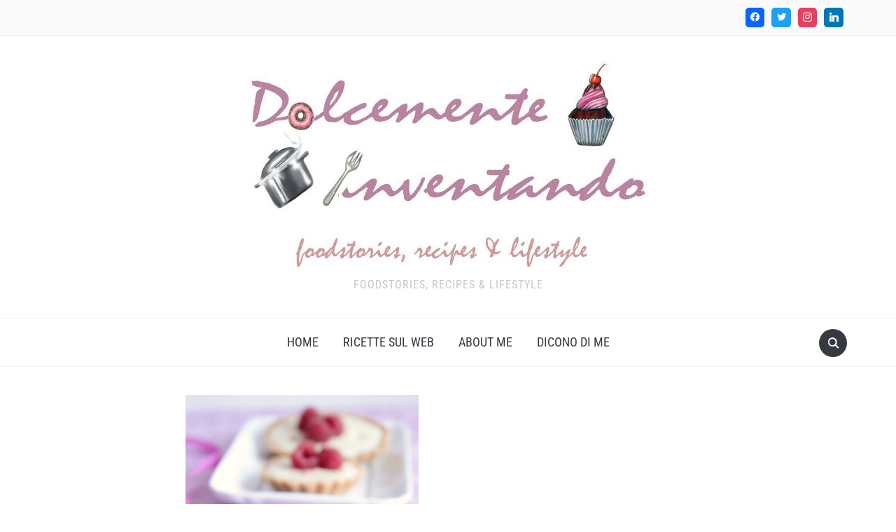

--- FILE ---
content_type: text/html; charset=UTF-8
request_url: https://dolcementeinventando.com/tartelettes-senza-cottura-al-cioccolato/
body_size: 16250
content:
<!DOCTYPE html>
<html lang="it-IT">

<head>
	<meta charset="UTF-8" />
	<meta name="viewport" content="width=device-width, initial-scale=1">

	<link rel="profile" href="http://gmpg.org/xfn/11" />
	<link rel="pingback" href="https://dolcementeinventando.com/xmlrpc.php" />
    <link rel="preload" as="font" href="https://dolcementeinventando.com/wp-content/themes/foodica/assets/fonts/foodica.ttf" type="font/ttf" crossorigin>

	<title>Tartelettes senza cottura al cioccolato bianco e lamponi &#8211; Dolcemente Inventando</title>
<meta name='robots' content='max-image-preview:large' />
<link rel='dns-prefetch' href='//stats.wp.com' />
<link rel="alternate" type="application/rss+xml" title="Dolcemente Inventando &raquo; Feed" href="https://dolcementeinventando.com/feed/" />
<link rel="alternate" type="application/rss+xml" title="Dolcemente Inventando &raquo; Feed dei commenti" href="https://dolcementeinventando.com/comments/feed/" />
<link rel="alternate" type="application/rss+xml" title="Dolcemente Inventando &raquo; Tartelettes senza cottura al cioccolato bianco e lamponi Feed dei commenti" href="https://dolcementeinventando.com/tartelettes-senza-cottura-al-cioccolato/feed/" />
<script type="text/javascript">
/* <![CDATA[ */
window._wpemojiSettings = {"baseUrl":"https:\/\/s.w.org\/images\/core\/emoji\/15.0.3\/72x72\/","ext":".png","svgUrl":"https:\/\/s.w.org\/images\/core\/emoji\/15.0.3\/svg\/","svgExt":".svg","source":{"concatemoji":"https:\/\/dolcementeinventando.com\/wp-includes\/js\/wp-emoji-release.min.js?ver=6.5.7"}};
/*! This file is auto-generated */
!function(i,n){var o,s,e;function c(e){try{var t={supportTests:e,timestamp:(new Date).valueOf()};sessionStorage.setItem(o,JSON.stringify(t))}catch(e){}}function p(e,t,n){e.clearRect(0,0,e.canvas.width,e.canvas.height),e.fillText(t,0,0);var t=new Uint32Array(e.getImageData(0,0,e.canvas.width,e.canvas.height).data),r=(e.clearRect(0,0,e.canvas.width,e.canvas.height),e.fillText(n,0,0),new Uint32Array(e.getImageData(0,0,e.canvas.width,e.canvas.height).data));return t.every(function(e,t){return e===r[t]})}function u(e,t,n){switch(t){case"flag":return n(e,"\ud83c\udff3\ufe0f\u200d\u26a7\ufe0f","\ud83c\udff3\ufe0f\u200b\u26a7\ufe0f")?!1:!n(e,"\ud83c\uddfa\ud83c\uddf3","\ud83c\uddfa\u200b\ud83c\uddf3")&&!n(e,"\ud83c\udff4\udb40\udc67\udb40\udc62\udb40\udc65\udb40\udc6e\udb40\udc67\udb40\udc7f","\ud83c\udff4\u200b\udb40\udc67\u200b\udb40\udc62\u200b\udb40\udc65\u200b\udb40\udc6e\u200b\udb40\udc67\u200b\udb40\udc7f");case"emoji":return!n(e,"\ud83d\udc26\u200d\u2b1b","\ud83d\udc26\u200b\u2b1b")}return!1}function f(e,t,n){var r="undefined"!=typeof WorkerGlobalScope&&self instanceof WorkerGlobalScope?new OffscreenCanvas(300,150):i.createElement("canvas"),a=r.getContext("2d",{willReadFrequently:!0}),o=(a.textBaseline="top",a.font="600 32px Arial",{});return e.forEach(function(e){o[e]=t(a,e,n)}),o}function t(e){var t=i.createElement("script");t.src=e,t.defer=!0,i.head.appendChild(t)}"undefined"!=typeof Promise&&(o="wpEmojiSettingsSupports",s=["flag","emoji"],n.supports={everything:!0,everythingExceptFlag:!0},e=new Promise(function(e){i.addEventListener("DOMContentLoaded",e,{once:!0})}),new Promise(function(t){var n=function(){try{var e=JSON.parse(sessionStorage.getItem(o));if("object"==typeof e&&"number"==typeof e.timestamp&&(new Date).valueOf()<e.timestamp+604800&&"object"==typeof e.supportTests)return e.supportTests}catch(e){}return null}();if(!n){if("undefined"!=typeof Worker&&"undefined"!=typeof OffscreenCanvas&&"undefined"!=typeof URL&&URL.createObjectURL&&"undefined"!=typeof Blob)try{var e="postMessage("+f.toString()+"("+[JSON.stringify(s),u.toString(),p.toString()].join(",")+"));",r=new Blob([e],{type:"text/javascript"}),a=new Worker(URL.createObjectURL(r),{name:"wpTestEmojiSupports"});return void(a.onmessage=function(e){c(n=e.data),a.terminate(),t(n)})}catch(e){}c(n=f(s,u,p))}t(n)}).then(function(e){for(var t in e)n.supports[t]=e[t],n.supports.everything=n.supports.everything&&n.supports[t],"flag"!==t&&(n.supports.everythingExceptFlag=n.supports.everythingExceptFlag&&n.supports[t]);n.supports.everythingExceptFlag=n.supports.everythingExceptFlag&&!n.supports.flag,n.DOMReady=!1,n.readyCallback=function(){n.DOMReady=!0}}).then(function(){return e}).then(function(){var e;n.supports.everything||(n.readyCallback(),(e=n.source||{}).concatemoji?t(e.concatemoji):e.wpemoji&&e.twemoji&&(t(e.twemoji),t(e.wpemoji)))}))}((window,document),window._wpemojiSettings);
/* ]]> */
</script>
<style id='wp-emoji-styles-inline-css' type='text/css'>

	img.wp-smiley, img.emoji {
		display: inline !important;
		border: none !important;
		box-shadow: none !important;
		height: 1em !important;
		width: 1em !important;
		margin: 0 0.07em !important;
		vertical-align: -0.1em !important;
		background: none !important;
		padding: 0 !important;
	}
</style>
<link rel='stylesheet' id='wp-block-library-css' href='https://dolcementeinventando.com/wp-includes/css/dist/block-library/style.min.css?ver=6.5.7' type='text/css' media='all' />
<style id='wp-block-library-inline-css' type='text/css'>
.has-text-align-justify{text-align:justify;}
</style>
<style id='wp-block-library-theme-inline-css' type='text/css'>
.wp-block-audio figcaption{color:#555;font-size:13px;text-align:center}.is-dark-theme .wp-block-audio figcaption{color:#ffffffa6}.wp-block-audio{margin:0 0 1em}.wp-block-code{border:1px solid #ccc;border-radius:4px;font-family:Menlo,Consolas,monaco,monospace;padding:.8em 1em}.wp-block-embed figcaption{color:#555;font-size:13px;text-align:center}.is-dark-theme .wp-block-embed figcaption{color:#ffffffa6}.wp-block-embed{margin:0 0 1em}.blocks-gallery-caption{color:#555;font-size:13px;text-align:center}.is-dark-theme .blocks-gallery-caption{color:#ffffffa6}.wp-block-image figcaption{color:#555;font-size:13px;text-align:center}.is-dark-theme .wp-block-image figcaption{color:#ffffffa6}.wp-block-image{margin:0 0 1em}.wp-block-pullquote{border-bottom:4px solid;border-top:4px solid;color:currentColor;margin-bottom:1.75em}.wp-block-pullquote cite,.wp-block-pullquote footer,.wp-block-pullquote__citation{color:currentColor;font-size:.8125em;font-style:normal;text-transform:uppercase}.wp-block-quote{border-left:.25em solid;margin:0 0 1.75em;padding-left:1em}.wp-block-quote cite,.wp-block-quote footer{color:currentColor;font-size:.8125em;font-style:normal;position:relative}.wp-block-quote.has-text-align-right{border-left:none;border-right:.25em solid;padding-left:0;padding-right:1em}.wp-block-quote.has-text-align-center{border:none;padding-left:0}.wp-block-quote.is-large,.wp-block-quote.is-style-large,.wp-block-quote.is-style-plain{border:none}.wp-block-search .wp-block-search__label{font-weight:700}.wp-block-search__button{border:1px solid #ccc;padding:.375em .625em}:where(.wp-block-group.has-background){padding:1.25em 2.375em}.wp-block-separator.has-css-opacity{opacity:.4}.wp-block-separator{border:none;border-bottom:2px solid;margin-left:auto;margin-right:auto}.wp-block-separator.has-alpha-channel-opacity{opacity:1}.wp-block-separator:not(.is-style-wide):not(.is-style-dots){width:100px}.wp-block-separator.has-background:not(.is-style-dots){border-bottom:none;height:1px}.wp-block-separator.has-background:not(.is-style-wide):not(.is-style-dots){height:2px}.wp-block-table{margin:0 0 1em}.wp-block-table td,.wp-block-table th{word-break:normal}.wp-block-table figcaption{color:#555;font-size:13px;text-align:center}.is-dark-theme .wp-block-table figcaption{color:#ffffffa6}.wp-block-video figcaption{color:#555;font-size:13px;text-align:center}.is-dark-theme .wp-block-video figcaption{color:#ffffffa6}.wp-block-video{margin:0 0 1em}.wp-block-template-part.has-background{margin-bottom:0;margin-top:0;padding:1.25em 2.375em}
</style>
<link rel='stylesheet' id='wpzoom-social-icons-block-style-css' href='https://dolcementeinventando.com/wp-content/plugins/social-icons-widget-by-wpzoom/block/dist/style-wpzoom-social-icons.css?ver=4.2.18' type='text/css' media='all' />
<link rel='stylesheet' id='mediaelement-css' href='https://dolcementeinventando.com/wp-includes/js/mediaelement/mediaelementplayer-legacy.min.css?ver=4.2.17' type='text/css' media='all' />
<link rel='stylesheet' id='wp-mediaelement-css' href='https://dolcementeinventando.com/wp-includes/js/mediaelement/wp-mediaelement.min.css?ver=6.5.7' type='text/css' media='all' />
<style id='jetpack-sharing-buttons-style-inline-css' type='text/css'>
.jetpack-sharing-buttons__services-list{display:flex;flex-direction:row;flex-wrap:wrap;gap:0;list-style-type:none;margin:5px;padding:0}.jetpack-sharing-buttons__services-list.has-small-icon-size{font-size:12px}.jetpack-sharing-buttons__services-list.has-normal-icon-size{font-size:16px}.jetpack-sharing-buttons__services-list.has-large-icon-size{font-size:24px}.jetpack-sharing-buttons__services-list.has-huge-icon-size{font-size:36px}@media print{.jetpack-sharing-buttons__services-list{display:none!important}}.editor-styles-wrapper .wp-block-jetpack-sharing-buttons{gap:0;padding-inline-start:0}ul.jetpack-sharing-buttons__services-list.has-background{padding:1.25em 2.375em}
</style>
<style id='classic-theme-styles-inline-css' type='text/css'>
/*! This file is auto-generated */
.wp-block-button__link{color:#fff;background-color:#32373c;border-radius:9999px;box-shadow:none;text-decoration:none;padding:calc(.667em + 2px) calc(1.333em + 2px);font-size:1.125em}.wp-block-file__button{background:#32373c;color:#fff;text-decoration:none}
</style>
<style id='global-styles-inline-css' type='text/css'>
body{--wp--preset--color--black: #000000;--wp--preset--color--cyan-bluish-gray: #abb8c3;--wp--preset--color--white: #ffffff;--wp--preset--color--pale-pink: #f78da7;--wp--preset--color--vivid-red: #cf2e2e;--wp--preset--color--luminous-vivid-orange: #ff6900;--wp--preset--color--luminous-vivid-amber: #fcb900;--wp--preset--color--light-green-cyan: #7bdcb5;--wp--preset--color--vivid-green-cyan: #00d084;--wp--preset--color--pale-cyan-blue: #8ed1fc;--wp--preset--color--vivid-cyan-blue: #0693e3;--wp--preset--color--vivid-purple: #9b51e0;--wp--preset--gradient--vivid-cyan-blue-to-vivid-purple: linear-gradient(135deg,rgba(6,147,227,1) 0%,rgb(155,81,224) 100%);--wp--preset--gradient--light-green-cyan-to-vivid-green-cyan: linear-gradient(135deg,rgb(122,220,180) 0%,rgb(0,208,130) 100%);--wp--preset--gradient--luminous-vivid-amber-to-luminous-vivid-orange: linear-gradient(135deg,rgba(252,185,0,1) 0%,rgba(255,105,0,1) 100%);--wp--preset--gradient--luminous-vivid-orange-to-vivid-red: linear-gradient(135deg,rgba(255,105,0,1) 0%,rgb(207,46,46) 100%);--wp--preset--gradient--very-light-gray-to-cyan-bluish-gray: linear-gradient(135deg,rgb(238,238,238) 0%,rgb(169,184,195) 100%);--wp--preset--gradient--cool-to-warm-spectrum: linear-gradient(135deg,rgb(74,234,220) 0%,rgb(151,120,209) 20%,rgb(207,42,186) 40%,rgb(238,44,130) 60%,rgb(251,105,98) 80%,rgb(254,248,76) 100%);--wp--preset--gradient--blush-light-purple: linear-gradient(135deg,rgb(255,206,236) 0%,rgb(152,150,240) 100%);--wp--preset--gradient--blush-bordeaux: linear-gradient(135deg,rgb(254,205,165) 0%,rgb(254,45,45) 50%,rgb(107,0,62) 100%);--wp--preset--gradient--luminous-dusk: linear-gradient(135deg,rgb(255,203,112) 0%,rgb(199,81,192) 50%,rgb(65,88,208) 100%);--wp--preset--gradient--pale-ocean: linear-gradient(135deg,rgb(255,245,203) 0%,rgb(182,227,212) 50%,rgb(51,167,181) 100%);--wp--preset--gradient--electric-grass: linear-gradient(135deg,rgb(202,248,128) 0%,rgb(113,206,126) 100%);--wp--preset--gradient--midnight: linear-gradient(135deg,rgb(2,3,129) 0%,rgb(40,116,252) 100%);--wp--preset--font-size--small: 13px;--wp--preset--font-size--medium: 20px;--wp--preset--font-size--large: 36px;--wp--preset--font-size--x-large: 42px;--wp--preset--spacing--20: 0.44rem;--wp--preset--spacing--30: 0.67rem;--wp--preset--spacing--40: 1rem;--wp--preset--spacing--50: 1.5rem;--wp--preset--spacing--60: 2.25rem;--wp--preset--spacing--70: 3.38rem;--wp--preset--spacing--80: 5.06rem;--wp--preset--shadow--natural: 6px 6px 9px rgba(0, 0, 0, 0.2);--wp--preset--shadow--deep: 12px 12px 50px rgba(0, 0, 0, 0.4);--wp--preset--shadow--sharp: 6px 6px 0px rgba(0, 0, 0, 0.2);--wp--preset--shadow--outlined: 6px 6px 0px -3px rgba(255, 255, 255, 1), 6px 6px rgba(0, 0, 0, 1);--wp--preset--shadow--crisp: 6px 6px 0px rgba(0, 0, 0, 1);}:where(.is-layout-flex){gap: 0.5em;}:where(.is-layout-grid){gap: 0.5em;}body .is-layout-flex{display: flex;}body .is-layout-flex{flex-wrap: wrap;align-items: center;}body .is-layout-flex > *{margin: 0;}body .is-layout-grid{display: grid;}body .is-layout-grid > *{margin: 0;}:where(.wp-block-columns.is-layout-flex){gap: 2em;}:where(.wp-block-columns.is-layout-grid){gap: 2em;}:where(.wp-block-post-template.is-layout-flex){gap: 1.25em;}:where(.wp-block-post-template.is-layout-grid){gap: 1.25em;}.has-black-color{color: var(--wp--preset--color--black) !important;}.has-cyan-bluish-gray-color{color: var(--wp--preset--color--cyan-bluish-gray) !important;}.has-white-color{color: var(--wp--preset--color--white) !important;}.has-pale-pink-color{color: var(--wp--preset--color--pale-pink) !important;}.has-vivid-red-color{color: var(--wp--preset--color--vivid-red) !important;}.has-luminous-vivid-orange-color{color: var(--wp--preset--color--luminous-vivid-orange) !important;}.has-luminous-vivid-amber-color{color: var(--wp--preset--color--luminous-vivid-amber) !important;}.has-light-green-cyan-color{color: var(--wp--preset--color--light-green-cyan) !important;}.has-vivid-green-cyan-color{color: var(--wp--preset--color--vivid-green-cyan) !important;}.has-pale-cyan-blue-color{color: var(--wp--preset--color--pale-cyan-blue) !important;}.has-vivid-cyan-blue-color{color: var(--wp--preset--color--vivid-cyan-blue) !important;}.has-vivid-purple-color{color: var(--wp--preset--color--vivid-purple) !important;}.has-black-background-color{background-color: var(--wp--preset--color--black) !important;}.has-cyan-bluish-gray-background-color{background-color: var(--wp--preset--color--cyan-bluish-gray) !important;}.has-white-background-color{background-color: var(--wp--preset--color--white) !important;}.has-pale-pink-background-color{background-color: var(--wp--preset--color--pale-pink) !important;}.has-vivid-red-background-color{background-color: var(--wp--preset--color--vivid-red) !important;}.has-luminous-vivid-orange-background-color{background-color: var(--wp--preset--color--luminous-vivid-orange) !important;}.has-luminous-vivid-amber-background-color{background-color: var(--wp--preset--color--luminous-vivid-amber) !important;}.has-light-green-cyan-background-color{background-color: var(--wp--preset--color--light-green-cyan) !important;}.has-vivid-green-cyan-background-color{background-color: var(--wp--preset--color--vivid-green-cyan) !important;}.has-pale-cyan-blue-background-color{background-color: var(--wp--preset--color--pale-cyan-blue) !important;}.has-vivid-cyan-blue-background-color{background-color: var(--wp--preset--color--vivid-cyan-blue) !important;}.has-vivid-purple-background-color{background-color: var(--wp--preset--color--vivid-purple) !important;}.has-black-border-color{border-color: var(--wp--preset--color--black) !important;}.has-cyan-bluish-gray-border-color{border-color: var(--wp--preset--color--cyan-bluish-gray) !important;}.has-white-border-color{border-color: var(--wp--preset--color--white) !important;}.has-pale-pink-border-color{border-color: var(--wp--preset--color--pale-pink) !important;}.has-vivid-red-border-color{border-color: var(--wp--preset--color--vivid-red) !important;}.has-luminous-vivid-orange-border-color{border-color: var(--wp--preset--color--luminous-vivid-orange) !important;}.has-luminous-vivid-amber-border-color{border-color: var(--wp--preset--color--luminous-vivid-amber) !important;}.has-light-green-cyan-border-color{border-color: var(--wp--preset--color--light-green-cyan) !important;}.has-vivid-green-cyan-border-color{border-color: var(--wp--preset--color--vivid-green-cyan) !important;}.has-pale-cyan-blue-border-color{border-color: var(--wp--preset--color--pale-cyan-blue) !important;}.has-vivid-cyan-blue-border-color{border-color: var(--wp--preset--color--vivid-cyan-blue) !important;}.has-vivid-purple-border-color{border-color: var(--wp--preset--color--vivid-purple) !important;}.has-vivid-cyan-blue-to-vivid-purple-gradient-background{background: var(--wp--preset--gradient--vivid-cyan-blue-to-vivid-purple) !important;}.has-light-green-cyan-to-vivid-green-cyan-gradient-background{background: var(--wp--preset--gradient--light-green-cyan-to-vivid-green-cyan) !important;}.has-luminous-vivid-amber-to-luminous-vivid-orange-gradient-background{background: var(--wp--preset--gradient--luminous-vivid-amber-to-luminous-vivid-orange) !important;}.has-luminous-vivid-orange-to-vivid-red-gradient-background{background: var(--wp--preset--gradient--luminous-vivid-orange-to-vivid-red) !important;}.has-very-light-gray-to-cyan-bluish-gray-gradient-background{background: var(--wp--preset--gradient--very-light-gray-to-cyan-bluish-gray) !important;}.has-cool-to-warm-spectrum-gradient-background{background: var(--wp--preset--gradient--cool-to-warm-spectrum) !important;}.has-blush-light-purple-gradient-background{background: var(--wp--preset--gradient--blush-light-purple) !important;}.has-blush-bordeaux-gradient-background{background: var(--wp--preset--gradient--blush-bordeaux) !important;}.has-luminous-dusk-gradient-background{background: var(--wp--preset--gradient--luminous-dusk) !important;}.has-pale-ocean-gradient-background{background: var(--wp--preset--gradient--pale-ocean) !important;}.has-electric-grass-gradient-background{background: var(--wp--preset--gradient--electric-grass) !important;}.has-midnight-gradient-background{background: var(--wp--preset--gradient--midnight) !important;}.has-small-font-size{font-size: var(--wp--preset--font-size--small) !important;}.has-medium-font-size{font-size: var(--wp--preset--font-size--medium) !important;}.has-large-font-size{font-size: var(--wp--preset--font-size--large) !important;}.has-x-large-font-size{font-size: var(--wp--preset--font-size--x-large) !important;}
.wp-block-navigation a:where(:not(.wp-element-button)){color: inherit;}
:where(.wp-block-post-template.is-layout-flex){gap: 1.25em;}:where(.wp-block-post-template.is-layout-grid){gap: 1.25em;}
:where(.wp-block-columns.is-layout-flex){gap: 2em;}:where(.wp-block-columns.is-layout-grid){gap: 2em;}
.wp-block-pullquote{font-size: 1.5em;line-height: 1.6;}
</style>
<link rel='stylesheet' id='style-css' href='https://dolcementeinventando.com/wp-content/plugins/block-patterns-for-food-bloggers/assets/css/style.css?ver=6.5.7' type='text/css' media='all' />
<link rel='stylesheet' id='foodica-style-css' href='https://dolcementeinventando.com/wp-content/themes/foodica/style.css?ver=1.2.1' type='text/css' media='all' />
<style id='foodica-style-inline-css' type='text/css'>
body, button, input, select, textarea {
font-family: 'Inter', sans-serif;
font-weight: 400;
}
@media screen and (min-width: 782px) {
body, button, input, select, textarea {
font-size: 16px;
line-height: 1.6;
} }
.navbar-brand-wpz h2 {
font-family: 'Annie Use Your Telescope', sans-serif;
font-weight: 400;
}
@media screen and (min-width: 782px) {
.navbar-brand-wpz h2 {
line-height: 1.2;
} }
.navbar-brand-wpz .site-description {
font-family: 'Roboto Condensed', sans-serif;
font-weight: 400;
}
@media screen and (min-width: 782px) {
.navbar-brand-wpz .site-description {
font-size: 16px;
line-height: 1.6;
} }
.top-navbar a {
font-family: 'Inter', sans-serif;
font-weight: 400;
}
@media screen and (min-width: 782px) {
.top-navbar a {
font-size: 12px;
line-height: 1.8;
} }
.main-navbar a {
font-family: 'Roboto Condensed', sans-serif;
font-weight: 400;
}
@media screen and (min-width: 782px) {
.main-navbar a {
font-size: 18px;
line-height: 1.6;
} }
.slicknav_nav a {
font-family: 'Roboto Condensed', sans-serif;
font-weight: 400;
}
@media screen and (max-width: 64em) {
.slicknav_nav a {
font-size: 18px;
line-height: 1.6;
} }
.slides li h3 a {
font-family: 'Inter', sans-serif;
font-weight: 500;
}
@media screen and (min-width: 782px) {
.slides li h3 a {
line-height: 1.2;
} }
.slides .slide_button a {
font-family: 'Roboto Condensed', sans-serif;
font-weight: 700;
}
@media screen and (min-width: 782px) {
.slides .slide_button a {
font-size: 14px;
line-height: 1.6;
} }
.widget h3.title {
font-family: 'Roboto Condensed', sans-serif;
font-weight: 700;
}
@media screen and (min-width: 782px) {
.widget h3.title {
font-size: 18px;
line-height: 1.8;
} }
.entry-title {
font-family: 'Inter', sans-serif;
font-weight: 600;
}
@media screen and (min-width: 782px) {
.entry-title {
font-size: 24px;
line-height: 1.4;
} }
.recent-posts .entry-content {
font-family: 'Inter', sans-serif;
font-weight: 400;
}
@media screen and (min-width: 782px) {
.recent-posts .entry-content {
font-size: 16px;
line-height: 1.8;
} }
.single h1.entry-title {
font-family: 'Inter', sans-serif;
font-weight: 600;
}
@media screen and (min-width: 782px) {
.single h1.entry-title {
line-height: 1.4;
} }
.single .entry-content, .page .entry-content {
font-family: 'Inter', sans-serif;
font-weight: 400;
}
@media screen and (min-width: 782px) {
.single .entry-content, .page .entry-content {
font-size: 16px;
line-height: 1.8;
} }
.page h1.entry-title {
font-family: 'Inter', sans-serif;
font-weight: 600;
}
@media screen and (min-width: 782px) {
.page h1.entry-title {
line-height: 1.4;
} }
.footer-menu ul li {
font-family: 'Roboto Condensed', sans-serif;
font-weight: 400;
}
@media screen and (min-width: 782px) {
.footer-menu ul li {
font-size: 16px;
line-height: 1.8;
} }

</style>
<link rel='stylesheet' id='foodica-style-mobile-css' href='https://dolcementeinventando.com/wp-content/themes/foodica/assets/css/media-queries.css?ver=1.2.1' type='text/css' media='all' />
<link rel='stylesheet' id='foodica-google-fonts-css' href='https://dolcementeinventando.com/wp-content/fonts/71fc391f72f46a7d1d7c4f0a00b060a1.css?ver=1.3.0' type='text/css' media='all' />
<link rel='stylesheet' id='dashicons-css' href='https://dolcementeinventando.com/wp-includes/css/dashicons.min.css?ver=6.5.7' type='text/css' media='all' />
<link rel='stylesheet' id='wpzoom-social-icons-socicon-css' href='https://dolcementeinventando.com/wp-content/plugins/social-icons-widget-by-wpzoom/assets/css/wpzoom-socicon.css?ver=1714084059' type='text/css' media='all' />
<link rel='stylesheet' id='wpzoom-social-icons-genericons-css' href='https://dolcementeinventando.com/wp-content/plugins/social-icons-widget-by-wpzoom/assets/css/genericons.css?ver=1714084059' type='text/css' media='all' />
<link rel='stylesheet' id='wpzoom-social-icons-academicons-css' href='https://dolcementeinventando.com/wp-content/plugins/social-icons-widget-by-wpzoom/assets/css/academicons.min.css?ver=1714084059' type='text/css' media='all' />
<link rel='stylesheet' id='wpzoom-social-icons-font-awesome-3-css' href='https://dolcementeinventando.com/wp-content/plugins/social-icons-widget-by-wpzoom/assets/css/font-awesome-3.min.css?ver=1714084059' type='text/css' media='all' />
<link rel='stylesheet' id='wpzoom-social-icons-styles-css' href='https://dolcementeinventando.com/wp-content/plugins/social-icons-widget-by-wpzoom/assets/css/wpzoom-social-icons-styles.css?ver=1714084059' type='text/css' media='all' />
<link rel='preload' as='font'  id='wpzoom-social-icons-font-academicons-woff2-css' href='https://dolcementeinventando.com/wp-content/plugins/social-icons-widget-by-wpzoom/assets/font/academicons.woff2?v=1.9.2'  type='font/woff2' crossorigin />
<link rel='preload' as='font'  id='wpzoom-social-icons-font-fontawesome-3-woff2-css' href='https://dolcementeinventando.com/wp-content/plugins/social-icons-widget-by-wpzoom/assets/font/fontawesome-webfont.woff2?v=4.7.0'  type='font/woff2' crossorigin />
<link rel='preload' as='font'  id='wpzoom-social-icons-font-genericons-woff-css' href='https://dolcementeinventando.com/wp-content/plugins/social-icons-widget-by-wpzoom/assets/font/Genericons.woff'  type='font/woff' crossorigin />
<link rel='preload' as='font'  id='wpzoom-social-icons-font-socicon-woff2-css' href='https://dolcementeinventando.com/wp-content/plugins/social-icons-widget-by-wpzoom/assets/font/socicon.woff2?v=4.2.18'  type='font/woff2' crossorigin />
<script type="text/javascript" src="https://dolcementeinventando.com/wp-includes/js/jquery/jquery.min.js?ver=3.7.1" id="jquery-core-js"></script>
<script type="text/javascript" src="https://dolcementeinventando.com/wp-includes/js/jquery/jquery-migrate.min.js?ver=3.4.1" id="jquery-migrate-js"></script>
<link rel="https://api.w.org/" href="https://dolcementeinventando.com/wp-json/" /><link rel="alternate" type="application/json" href="https://dolcementeinventando.com/wp-json/wp/v2/posts/5628" /><link rel="EditURI" type="application/rsd+xml" title="RSD" href="https://dolcementeinventando.com/xmlrpc.php?rsd" />
<meta name="generator" content="WordPress 6.5.7" />
<link rel="canonical" href="https://dolcementeinventando.com/tartelettes-senza-cottura-al-cioccolato/" />
<link rel='shortlink' href='https://dolcementeinventando.com/?p=5628' />
<link rel="alternate" type="application/json+oembed" href="https://dolcementeinventando.com/wp-json/oembed/1.0/embed?url=https%3A%2F%2Fdolcementeinventando.com%2Ftartelettes-senza-cottura-al-cioccolato%2F" />
<link rel="alternate" type="text/xml+oembed" href="https://dolcementeinventando.com/wp-json/oembed/1.0/embed?url=https%3A%2F%2Fdolcementeinventando.com%2Ftartelettes-senza-cottura-al-cioccolato%2F&#038;format=xml" />
	<style>img#wpstats{display:none}</style>
		<link rel="icon" href="https://dolcementeinventando.com/wp-content/uploads/2024/01/cropped-headerridimensionato-1-32x32.jpg" sizes="32x32" />
<link rel="icon" href="https://dolcementeinventando.com/wp-content/uploads/2024/01/cropped-headerridimensionato-1-192x192.jpg" sizes="192x192" />
<link rel="apple-touch-icon" href="https://dolcementeinventando.com/wp-content/uploads/2024/01/cropped-headerridimensionato-1-180x180.jpg" />
<meta name="msapplication-TileImage" content="https://dolcementeinventando.com/wp-content/uploads/2024/01/cropped-headerridimensionato-1-270x270.jpg" />

</head>

<body class="post-template-default single single-post postid-5628 single-format-standard wp-custom-logo front-page-layout-full-width">

    
	<div class="page-wrap">

        <header class="site-header">

            <nav class="top-navbar" role="navigation">

                <div class="inner-wrap">

                    <div class="header_social">
                        <div id="block-10" class="widget widget_block">
<div class="wp-block-wpzoom-blocks-social-icons is-style-with-canvas-rounded" style="--wpz-social-icons-block-item-font-size:13px;--wpz-social-icons-block-item-padding-horizontal:6px;--wpz-social-icons-block-item-padding-vertical:6px;--wpz-social-icons-block-item-margin-horizontal:5px;--wpz-social-icons-block-item-margin-vertical:5px;--wpz-social-icons-block-item-border-radius:5px;--wpz-social-icons-block-label-font-size:16px;--wpz-social-icons-block-label-color:#2e3131;--wpz-social-icons-block-label-color-hover:#2e3131;--wpz-social-icons-alignment:center"><a href="https://www.facebook.com/dolcementeinventando.it" class="social-icon-link" target="_blank" rel="noopener" title="Facebook" style="--wpz-social-icons-block-item-color:#0866FF;--wpz-social-icons-block-item-color-hover:#0866FF"><span class="social-icon socicon socicon-facebook"></span></a><a href="https://twitter.com/AUriselli" class="social-icon-link" target="_blank" rel="noopener" title="Twitter" style="--wpz-social-icons-block-item-color:#1da1f2;--wpz-social-icons-block-item-color-hover:#1da1f2"><span class="social-icon socicon socicon-twitter"></span></a><a href="https://www.instagram.com/dolcementeinventando" class="social-icon-link" target="_blank" rel="noopener" title="Instagram" style="--wpz-social-icons-block-item-color:#E4405F;--wpz-social-icons-block-item-color-hover:#E4405F"><span class="social-icon socicon socicon-instagram"></span></a><a href="https://www.linkedin.com/in/alessandra-uriselli-29a48625" class="social-icon-link" target="_blank" rel="noopener" title="Linkedin" style="--wpz-social-icons-block-item-color:#0077B5;--wpz-social-icons-block-item-color-hover:#0077B5"><span class="social-icon socicon socicon-linkedin"></span></a></div>
</div>
                    </div>

                    <div id="navbar-top">

                        
                    </div><!-- #navbar-top -->

                </div><!-- ./inner-wrap -->

            </nav><!-- .navbar -->

            <div class="clear"></div>


            <div class="inner-wrap">

                <div class="navbar-brand-wpz">

                   <a href="https://dolcementeinventando.com/" class="custom-logo-link" rel="home"><img width="567" height="298" src="https://dolcementeinventando.com/wp-content/uploads/2024/01/cropped-headerridimensionato.jpg" class="custom-logo" alt="Dolcemente Inventando" decoding="async" fetchpriority="high" srcset="https://dolcementeinventando.com/wp-content/uploads/2024/01/cropped-headerridimensionato.jpg 567w, https://dolcementeinventando.com/wp-content/uploads/2024/01/cropped-headerridimensionato-300x158.jpg 300w, https://dolcementeinventando.com/wp-content/uploads/2024/01/cropped-headerridimensionato-114x60.jpg 114w" sizes="(max-width: 567px) 100vw, 567px" /></a>
                    <p class="site-description">Foodstories, Recipes &amp; Lifestyle</p>

                </div><!-- .navbar-brand -->

            </div>


            <nav class="main-navbar" role="navigation">

                <div class="inner-wrap">

                    <div id="sb-search" class="sb-search">
                        <form method="get" id="searchform" action="https://dolcementeinventando.com//">
    <input type="search" class="sb-search-input" placeholder="Enter your keywords..."  name="s" id="s" />
    <input type="submit" id="searchsubmit" class="sb-search-submit" value="Search" />
    <span class="sb-icon-search"></span>
</form>                    </div>


                    <div class="navbar-header-main">
                        <div id="menu-main-slide" class="menu-main-container"><ul id="menu-main" class="menu"><li id="menu-item-9071" class="menu-item menu-item-type-custom menu-item-object-custom menu-item-home menu-item-9071"><a href="https://dolcementeinventando.com">Home</a></li>
<li id="menu-item-9112" class="menu-item menu-item-type-post_type menu-item-object-page menu-item-9112"><a href="https://dolcementeinventando.com/ricette-sul-web/">Ricette sul web</a></li>
<li id="menu-item-9114" class="menu-item menu-item-type-post_type menu-item-object-page menu-item-9114"><a href="https://dolcementeinventando.com/about-me/">About me</a></li>
<li id="menu-item-9113" class="menu-item menu-item-type-post_type menu-item-object-page menu-item-9113"><a href="https://dolcementeinventando.com/dicono-di-me/">Dicono di me</a></li>
</ul></div>
                    </div>

                    <div id="navbar-main">

                        <div class="menu-main-container"><ul id="menu-main-1" class="navbar-wpz dropdown sf-menu"><li class="menu-item menu-item-type-custom menu-item-object-custom menu-item-home menu-item-9071"><a href="https://dolcementeinventando.com">Home</a></li>
<li class="menu-item menu-item-type-post_type menu-item-object-page menu-item-9112"><a href="https://dolcementeinventando.com/ricette-sul-web/">Ricette sul web</a></li>
<li class="menu-item menu-item-type-post_type menu-item-object-page menu-item-9114"><a href="https://dolcementeinventando.com/about-me/">About me</a></li>
<li class="menu-item menu-item-type-post_type menu-item-object-page menu-item-9113"><a href="https://dolcementeinventando.com/dicono-di-me/">Dicono di me</a></li>
</ul></div>
                    </div><!-- #navbar-main -->

                </div><!-- ./inner-wrap -->

            </nav><!-- .main-navbar -->

            <div class="clear"></div>

        </header><!-- .site-header -->

        <div class="inner-wrap">
    <main id="main" class="site-main" role="main">

        
            <div class="content-area">

                

<article id="post-5628" class="post-5628 post type-post status-publish format-standard has-post-thumbnail hentry category-blog tag-cioccolato-bianco tag-dolci tag-lamponi">

            <div class="post-thumb">
            <img width="333" height="500" src="https://dolcementeinventando.com/wp-content/uploads/2015/06/tartellettes2Bciocco2Bbianco2Blamponi1.jpg" class="attachment-foodica-loop-sticky size-foodica-loop-sticky wp-post-image" alt="" decoding="async" />        </div>
    
    <header class="entry-header">
        <h1 class="entry-title">Tartelettes senza cottura al cioccolato bianco e lamponi</h1>        <div class="entry-meta">
            <span class="entry-author">Written by <a href="https://dolcementeinventando.com/author/alessandra/" title="Articoli scritti da Alessandra Uriselli" rel="author">Alessandra Uriselli</a></span>            <span class="entry-date">on <time class="entry-date" datetime="2015-06-12T11:37:00+02:00">12 Giugno 2015</time> </span>
            <span class="entry-category">in <a href="https://dolcementeinventando.com/category/blog/" rel="category tag">Blog</a></span>
                    </div>
    </header><!-- .entry-header -->


    <div class="entry-content">
        <div dir="ltr" style="text-align: left;" trbidi="on">
Ed eccoci tornati alla nostra rubrica del venerdì &#8220;Ricette facili per tutti&#8221;, oggi è un giorno speciale perché il compleanno della mia cara e travolgente amica <a href="http://www.afiammadolce.ifood.it/">Yrma</a> e per festeggiarla vi presento una ricetta che di sicuro lei adorerebbe&#8230; delle piccole crostatine senza cottura ma fatte con una base di biscotti e olio di cocco, come ripieno ganache al cioccolato bianco, lamponi freschi e un ciuffetto di confettura.<br />
Goduriose al 100%, con poco sforzo e grande risultato!</p>
<p>Il caldo aumenta sempre di più e in questi giorni non si ha voglia di accendere il forno&#8230;con le mie crostatine vi basterà una ciotola e un cucchiaio per formare la &#8220;pseudo frolla&#8221; e poi riposo in frigo!</p>
<p>Mentre lo scorso anno, come oggi, iniziava il suo contest sulle ricette brasiliane, di cui io avevo il difficile compito da giudice, oggi mi presento con una ricetta &#8220;regalo&#8221; per lei, Yrma,&nbsp; che spero gradisca&#8230;perché se la cose sono fatte davvero col cuore, credo che rimangano per sempre in ognuno di noi!</p>
<p>Dedico quindi questi dolcetti a <a href="http://www.afiammadolce.ifood.it/">lei,</a> che mi regala come sempre momenti sereni e tante sane risate e aggiunge al mio senso positivo della vita, un senso di magia.<br />
Ti voglio bene amica mia, buon compleanno!</p>
<div class="separator" style="clear: both; text-align: center;">
<a href="https://dolcementeinventando.com/wp-content/uploads/2015/06/tartellettes2Bciocco2Bbianco2Blamponi1.jpg" imageanchor="1" style="margin-left: 1em; margin-right: 1em;"><img decoding="async" width="600" height="900" border="0" src="https://dolcementeinventando.com/wp-content/uploads/2015/06/tartellettes2Bciocco2Bbianco2Blamponi1.jpg" class="wp-image-5629" /></a></div>
<p><b></b><br />
<span id="more-5628"></span><b>TARTELETTES SENZA COTTURA AL CIOCCOLATO BIANCO E LAMPONI</b><br />
Per 3 tartellettes di 4 cm di diametro + 1 da 10 cm&nbsp; </p>
<p>120 g di biscotti secchi non troppo dolci tritati molto finemente<br />
55 g di olio di cocco o burro tradizionale<br />
100 g di cioccolato bianco fuso<br />
60 ml di panna fresca scaldata<br />
qualche cucchiaino di confettura di mirtilli<br />
lamponi freschi<br />
cuoricini di zucchero per decorare</p>
<p>
Unite l&#8217;olio di cocco e i biscotti tritati in una terrina, mescolate bene e con l&#8217;aiuto del cucchiaio stendete il composto nei 4 stampi. Livellate bene fino a creare delle pareti poco alte degli stampi.<br />
Fate rapprendere in frigo per circa 30 minuti.<br />
Nel frattempo unite la panna tiepida al cioccolato fuso e mescolate vigorosamente fino a formare una crema lucida, spessa e corposa.<br />
Trascorso il tempo di riposo, versate la ganache all&#8217;interno degli stampini e adagiate una puntina al centro di confettura a mo&#8217; di decorazione.<br />
Fate rapprendere in frigo per 5-6 ore e al momento di servire decorate con lamponi in superficie e cuoricini di zucchero.<br />
Se non consumate le crostatine subito dopo il riposo, consiglio di mantenere il frigo in modo tale da garantirne l&#8217;integrità.</p>
<div class="separator" style="clear: both; text-align: center;">
<a href="https://dolcementeinventando.com/wp-content/uploads/2015/06/tartellettes2Bciocco2Blamponi3.jpg" imageanchor="1" style="margin-left: 1em; margin-right: 1em;"><img decoding="async" width="600" height="900" border="0" src="https://dolcementeinventando.com/wp-content/uploads/2015/06/tartellettes2Bciocco2Blamponi3.jpg" class="wp-image-5630" /></a></div>
<p></p>
<div class="separator" style="clear: both; text-align: center;">
<a href="https://dolcementeinventando.com/wp-content/uploads/2015/06/tartelletes2Bciocco2Blamponi2.jpg" imageanchor="1" style="margin-left: 1em; margin-right: 1em;"><img loading="lazy" decoding="async" width="600" height="900" border="0" src="https://dolcementeinventando.com/wp-content/uploads/2015/06/tartelletes2Bciocco2Blamponi2.jpg" class="wp-image-5631" /></a></div>
<div style="text-align: center;">
</div>
<div style="text-align: center;">
Vi auguro un felice weekend!</div>
<div style="text-align: center;">
Ale</div>
</div>
        <div class="clear"></div>

    </div><!-- .entry-content -->

</article><!-- #post-## -->

<footer class="entry-footer">
    
    <div class="tag_list"><h4>Tags</h4> <a href="https://dolcementeinventando.com/tag/cioccolato-bianco/" rel="tag">cioccolato bianco</a> <a href="https://dolcementeinventando.com/tag/dolci/" rel="tag">dolci</a> <a href="https://dolcementeinventando.com/tag/lamponi/" rel="tag">lamponi</a></div>
    <div class="share">
        <a href="javascript:window.print()" title="Print this Page" class="print">Print</a>
        <div class="clear"></div>
    </div>

    <div class="post_author clearfix">
        <img alt='' src='https://secure.gravatar.com/avatar/bda09ae46205d41210feac7871f765f6?s=90&#038;d=mm&#038;r=g' srcset='https://secure.gravatar.com/avatar/bda09ae46205d41210feac7871f765f6?s=180&#038;d=mm&#038;r=g 2x' class='avatar avatar-90 photo' height='90' width='90' loading='lazy' decoding='async'/>        <div class="author-description">
            <h3 class="author-title author"><a href="https://dolcementeinventando.com/author/alessandra/" title="Articoli scritti da Alessandra Uriselli" rel="author">Alessandra Uriselli</a></h3>
            <p class="author-bio">
                            </p>
        </div>
    </div>


    <div class="prevnext">
        <div class="previous_post_pag">
                <div class="prevnext_container">
                     <a href="https://dolcementeinventando.com/byrek-albanese-con-carne-e-cipolla/" title="Byrek albanese con carne e cipolla"><img width="67" height="100" src="https://dolcementeinventando.com/wp-content/uploads/2015/06/byrek2.jpg" class="attachment-foodica-prevnext-small size-foodica-prevnext-small wp-post-image" alt="" decoding="async" loading="lazy" /></a>                    <a class="prevnext_title" href="https://dolcementeinventando.com/byrek-albanese-con-carne-e-cipolla/" title="Byrek albanese con carne e cipolla">Byrek albanese con carne e cipolla</a>
                </div>
            </div><div class="next_post_pag">
                <div class="prevnext_container">
                    <a class="prevnext_title" href="https://dolcementeinventando.com/pancakes-allo-yogurt-con-ciliegie/" title="Pancakes allo yogurt con ciliegie">Pancakes allo yogurt con ciliegie</a>
                    <a href="https://dolcementeinventando.com/pancakes-allo-yogurt-con-ciliegie/" title="Pancakes allo yogurt con ciliegie"><img width="67" height="100" src="https://dolcementeinventando.com/wp-content/uploads/2015/06/pancakes2Bciliegie1.jpg" class="attachment-foodica-prevnext-small size-foodica-prevnext-small wp-post-image" alt="" decoding="async" loading="lazy" /></a>                </div>
            </div>    </div>

</footer><!-- .entry-footer -->
                
<div id="comments">

    
        <h3>11 commenti</h3>

        <ol class="commentlist">
            		<li id="comment-5798" class="comment even thread-even depth-1">
			<article id="div-comment-5798" class="comment-body">
				<footer class="comment-meta">
					<div class="comment-author vcard">
						<img alt='' src='https://secure.gravatar.com/avatar/?s=80&#038;d=mm&#038;r=g' srcset='https://secure.gravatar.com/avatar/?s=160&#038;d=mm&#038;r=g 2x' class='avatar avatar-80 photo avatar-default' height='80' width='80' loading='lazy' decoding='async'/>						<b class="fn">Manu</b> <span class="says">ha detto:</span>					</div><!-- .comment-author -->

					<div class="comment-metadata">
						<a href="https://dolcementeinventando.com/tartelettes-senza-cottura-al-cioccolato/#comment-5798"><time datetime="2015-06-12T09:48:02+02:00">12 Giugno 2015 alle 9:48</time></a>					</div><!-- .comment-metadata -->

									</footer><!-- .comment-meta -->

				<div class="comment-content">
					<p>Tenerissime!!!<br />
Un abbraccio</p>
				</div><!-- .comment-content -->

				<div class="reply"><a rel='nofollow' class='comment-reply-link' href='https://dolcementeinventando.com/tartelettes-senza-cottura-al-cioccolato/?replytocom=5798#respond' data-commentid="5798" data-postid="5628" data-belowelement="div-comment-5798" data-respondelement="respond" data-replyto="Rispondi a Manu" aria-label='Rispondi a Manu'>Rispondi</a></div>			</article><!-- .comment-body -->
		</li><!-- #comment-## -->
		<li id="comment-5799" class="comment odd alt thread-odd thread-alt depth-1">
			<article id="div-comment-5799" class="comment-body">
				<footer class="comment-meta">
					<div class="comment-author vcard">
						<img alt='' src='https://secure.gravatar.com/avatar/?s=80&#038;d=mm&#038;r=g' srcset='https://secure.gravatar.com/avatar/?s=160&#038;d=mm&#038;r=g 2x' class='avatar avatar-80 photo avatar-default' height='80' width='80' loading='lazy' decoding='async'/>						<b class="fn">Unknown</b> <span class="says">ha detto:</span>					</div><!-- .comment-author -->

					<div class="comment-metadata">
						<a href="https://dolcementeinventando.com/tartelettes-senza-cottura-al-cioccolato/#comment-5799"><time datetime="2015-06-12T09:56:55+02:00">12 Giugno 2015 alle 9:56</time></a>					</div><!-- .comment-metadata -->

									</footer><!-- .comment-meta -->

				<div class="comment-content">
					<p>Sono meravigliose! Lamponi e cioccolato bianco sono decisamente tra gli abbinamenti che preferisco!!!</p>
				</div><!-- .comment-content -->

				<div class="reply"><a rel='nofollow' class='comment-reply-link' href='https://dolcementeinventando.com/tartelettes-senza-cottura-al-cioccolato/?replytocom=5799#respond' data-commentid="5799" data-postid="5628" data-belowelement="div-comment-5799" data-respondelement="respond" data-replyto="Rispondi a Unknown" aria-label='Rispondi a Unknown'>Rispondi</a></div>			</article><!-- .comment-body -->
		</li><!-- #comment-## -->
		<li id="comment-5800" class="comment even thread-even depth-1">
			<article id="div-comment-5800" class="comment-body">
				<footer class="comment-meta">
					<div class="comment-author vcard">
						<img alt='' src='https://secure.gravatar.com/avatar/?s=80&#038;d=mm&#038;r=g' srcset='https://secure.gravatar.com/avatar/?s=160&#038;d=mm&#038;r=g 2x' class='avatar avatar-80 photo avatar-default' height='80' width='80' loading='lazy' decoding='async'/>						<b class="fn">silvia brisi</b> <span class="says">ha detto:</span>					</div><!-- .comment-author -->

					<div class="comment-metadata">
						<a href="https://dolcementeinventando.com/tartelettes-senza-cottura-al-cioccolato/#comment-5800"><time datetime="2015-06-12T10:07:08+02:00">12 Giugno 2015 alle 10:07</time></a>					</div><!-- .comment-metadata -->

									</footer><!-- .comment-meta -->

				<div class="comment-content">
					<p>Meravigliose!!! Devono essere di una squisitezza unica!!!!</p>
				</div><!-- .comment-content -->

				<div class="reply"><a rel='nofollow' class='comment-reply-link' href='https://dolcementeinventando.com/tartelettes-senza-cottura-al-cioccolato/?replytocom=5800#respond' data-commentid="5800" data-postid="5628" data-belowelement="div-comment-5800" data-respondelement="respond" data-replyto="Rispondi a silvia brisi" aria-label='Rispondi a silvia brisi'>Rispondi</a></div>			</article><!-- .comment-body -->
		</li><!-- #comment-## -->
		<li id="comment-5801" class="comment odd alt thread-odd thread-alt depth-1">
			<article id="div-comment-5801" class="comment-body">
				<footer class="comment-meta">
					<div class="comment-author vcard">
						<img alt='' src='https://secure.gravatar.com/avatar/?s=80&#038;d=mm&#038;r=g' srcset='https://secure.gravatar.com/avatar/?s=160&#038;d=mm&#038;r=g 2x' class='avatar avatar-80 photo avatar-default' height='80' width='80' loading='lazy' decoding='async'/>						<b class="fn">Simo</b> <span class="says">ha detto:</span>					</div><!-- .comment-author -->

					<div class="comment-metadata">
						<a href="https://dolcementeinventando.com/tartelettes-senza-cottura-al-cioccolato/#comment-5801"><time datetime="2015-06-12T11:21:34+02:00">12 Giugno 2015 alle 11:21</time></a>					</div><!-- .comment-metadata -->

									</footer><!-- .comment-meta -->

				<div class="comment-content">
					<p>ma che ricetta furbissima e golosissima&#8230;da fare assolutamente! Bacioni cara</p>
				</div><!-- .comment-content -->

				<div class="reply"><a rel='nofollow' class='comment-reply-link' href='https://dolcementeinventando.com/tartelettes-senza-cottura-al-cioccolato/?replytocom=5801#respond' data-commentid="5801" data-postid="5628" data-belowelement="div-comment-5801" data-respondelement="respond" data-replyto="Rispondi a Simo" aria-label='Rispondi a Simo'>Rispondi</a></div>			</article><!-- .comment-body -->
		</li><!-- #comment-## -->
		<li id="comment-5802" class="comment even thread-even depth-1">
			<article id="div-comment-5802" class="comment-body">
				<footer class="comment-meta">
					<div class="comment-author vcard">
						<img alt='' src='https://secure.gravatar.com/avatar/?s=80&#038;d=mm&#038;r=g' srcset='https://secure.gravatar.com/avatar/?s=160&#038;d=mm&#038;r=g 2x' class='avatar avatar-80 photo avatar-default' height='80' width='80' loading='lazy' decoding='async'/>						<b class="fn">zia Consu</b> <span class="says">ha detto:</span>					</div><!-- .comment-author -->

					<div class="comment-metadata">
						<a href="https://dolcementeinventando.com/tartelettes-senza-cottura-al-cioccolato/#comment-5802"><time datetime="2015-06-12T12:25:39+02:00">12 Giugno 2015 alle 12:25</time></a>					</div><!-- .comment-metadata -->

									</footer><!-- .comment-meta -->

				<div class="comment-content">
					<p>Sono davvero una proposta molto invitante e il fatto che sono senza cottura me le fa apprezzare ancora di più 🙂<br />
Grazie Ale e felice we &lt;3</p>
				</div><!-- .comment-content -->

				<div class="reply"><a rel='nofollow' class='comment-reply-link' href='https://dolcementeinventando.com/tartelettes-senza-cottura-al-cioccolato/?replytocom=5802#respond' data-commentid="5802" data-postid="5628" data-belowelement="div-comment-5802" data-respondelement="respond" data-replyto="Rispondi a zia Consu" aria-label='Rispondi a zia Consu'>Rispondi</a></div>			</article><!-- .comment-body -->
		</li><!-- #comment-## -->
		<li id="comment-5803" class="comment odd alt thread-odd thread-alt depth-1">
			<article id="div-comment-5803" class="comment-body">
				<footer class="comment-meta">
					<div class="comment-author vcard">
						<img alt='' src='https://secure.gravatar.com/avatar/?s=80&#038;d=mm&#038;r=g' srcset='https://secure.gravatar.com/avatar/?s=160&#038;d=mm&#038;r=g 2x' class='avatar avatar-80 photo avatar-default' height='80' width='80' loading='lazy' decoding='async'/>						<b class="fn">Le ricette di Claudia e Andre</b> <span class="says">ha detto:</span>					</div><!-- .comment-author -->

					<div class="comment-metadata">
						<a href="https://dolcementeinventando.com/tartelettes-senza-cottura-al-cioccolato/#comment-5803"><time datetime="2015-06-12T12:32:04+02:00">12 Giugno 2015 alle 12:32</time></a>					</div><!-- .comment-metadata -->

									</footer><!-- .comment-meta -->

				<div class="comment-content">
					<p>Semplicemente deliziose ! Felice giornata !</p>
				</div><!-- .comment-content -->

				<div class="reply"><a rel='nofollow' class='comment-reply-link' href='https://dolcementeinventando.com/tartelettes-senza-cottura-al-cioccolato/?replytocom=5803#respond' data-commentid="5803" data-postid="5628" data-belowelement="div-comment-5803" data-respondelement="respond" data-replyto="Rispondi a Le ricette di Claudia e Andre" aria-label='Rispondi a Le ricette di Claudia e Andre'>Rispondi</a></div>			</article><!-- .comment-body -->
		</li><!-- #comment-## -->
		<li id="comment-5804" class="comment even thread-even depth-1">
			<article id="div-comment-5804" class="comment-body">
				<footer class="comment-meta">
					<div class="comment-author vcard">
						<img alt='' src='https://secure.gravatar.com/avatar/?s=80&#038;d=mm&#038;r=g' srcset='https://secure.gravatar.com/avatar/?s=160&#038;d=mm&#038;r=g 2x' class='avatar avatar-80 photo avatar-default' height='80' width='80' loading='lazy' decoding='async'/>						<b class="fn">Rosy</b> <span class="says">ha detto:</span>					</div><!-- .comment-author -->

					<div class="comment-metadata">
						<a href="https://dolcementeinventando.com/tartelettes-senza-cottura-al-cioccolato/#comment-5804"><time datetime="2015-06-12T18:29:35+02:00">12 Giugno 2015 alle 18:29</time></a>					</div><!-- .comment-metadata -->

									</footer><!-- .comment-meta -->

				<div class="comment-content">
					<p>Che tartellette meravigliose,perfette,bellissime e golose,fanno un figurone e mi piacciono troppo in quanto non prevedono l&#39;utilizzo del forno (da me ormai in letargo considerate le temperature di questi giorni&#8230;).<br />
Grazie mille per questa splendida idea Ale,bravissima come sempre:)))<br />
Un bacione:))<br />
Rosy </p>
				</div><!-- .comment-content -->

				<div class="reply"><a rel='nofollow' class='comment-reply-link' href='https://dolcementeinventando.com/tartelettes-senza-cottura-al-cioccolato/?replytocom=5804#respond' data-commentid="5804" data-postid="5628" data-belowelement="div-comment-5804" data-respondelement="respond" data-replyto="Rispondi a Rosy" aria-label='Rispondi a Rosy'>Rispondi</a></div>			</article><!-- .comment-body -->
		</li><!-- #comment-## -->
		<li id="comment-5805" class="comment odd alt thread-odd thread-alt depth-1">
			<article id="div-comment-5805" class="comment-body">
				<footer class="comment-meta">
					<div class="comment-author vcard">
						<img alt='' src='https://secure.gravatar.com/avatar/?s=80&#038;d=mm&#038;r=g' srcset='https://secure.gravatar.com/avatar/?s=160&#038;d=mm&#038;r=g 2x' class='avatar avatar-80 photo avatar-default' height='80' width='80' loading='lazy' decoding='async'/>						<b class="fn">Yrma</b> <span class="says">ha detto:</span>					</div><!-- .comment-author -->

					<div class="comment-metadata">
						<a href="https://dolcementeinventando.com/tartelettes-senza-cottura-al-cioccolato/#comment-5805"><time datetime="2015-06-13T12:41:47+02:00">13 Giugno 2015 alle 12:41</time></a>					</div><!-- .comment-metadata -->

									</footer><!-- .comment-meta -->

				<div class="comment-content">
					<p>Amica mia&#8230;io non posso resistereeeeeeeeeeeeeeeeeeeeeeeeeee, questa è LA ricetta che io adoro!!!! Ma come fai a indovinarle tutte??? Tu dovresti aprire una pasticceria!!Posso testimoniare io che sono un&#39;autentica delizia!!!! Grazie per la tua amicizia e per queste meraviglie TVB amica mia, mi sento privilegiata ad averti come mia &lt;3 </p>
				</div><!-- .comment-content -->

				<div class="reply"><a rel='nofollow' class='comment-reply-link' href='https://dolcementeinventando.com/tartelettes-senza-cottura-al-cioccolato/?replytocom=5805#respond' data-commentid="5805" data-postid="5628" data-belowelement="div-comment-5805" data-respondelement="respond" data-replyto="Rispondi a Yrma" aria-label='Rispondi a Yrma'>Rispondi</a></div>			</article><!-- .comment-body -->
		</li><!-- #comment-## -->
		<li id="comment-5806" class="comment even thread-even depth-1">
			<article id="div-comment-5806" class="comment-body">
				<footer class="comment-meta">
					<div class="comment-author vcard">
						<img alt='' src='https://secure.gravatar.com/avatar/?s=80&#038;d=mm&#038;r=g' srcset='https://secure.gravatar.com/avatar/?s=160&#038;d=mm&#038;r=g 2x' class='avatar avatar-80 photo avatar-default' height='80' width='80' loading='lazy' decoding='async'/>						<b class="fn">Miele&amp;Vaniglia</b> <span class="says">ha detto:</span>					</div><!-- .comment-author -->

					<div class="comment-metadata">
						<a href="https://dolcementeinventando.com/tartelettes-senza-cottura-al-cioccolato/#comment-5806"><time datetime="2015-06-13T12:58:26+02:00">13 Giugno 2015 alle 12:58</time></a>					</div><!-- .comment-metadata -->

									</footer><!-- .comment-meta -->

				<div class="comment-content">
					<p>Complimenti!!! Super golose soddisferebbero la mia voglia di dilce che ho.<br />
ti abbraccio</p>
				</div><!-- .comment-content -->

				<div class="reply"><a rel='nofollow' class='comment-reply-link' href='https://dolcementeinventando.com/tartelettes-senza-cottura-al-cioccolato/?replytocom=5806#respond' data-commentid="5806" data-postid="5628" data-belowelement="div-comment-5806" data-respondelement="respond" data-replyto="Rispondi a Miele&amp;Vaniglia" aria-label='Rispondi a Miele&amp;Vaniglia'>Rispondi</a></div>			</article><!-- .comment-body -->
		</li><!-- #comment-## -->
		<li id="comment-5807" class="comment odd alt thread-odd thread-alt depth-1">
			<article id="div-comment-5807" class="comment-body">
				<footer class="comment-meta">
					<div class="comment-author vcard">
						<img alt='' src='https://secure.gravatar.com/avatar/?s=80&#038;d=mm&#038;r=g' srcset='https://secure.gravatar.com/avatar/?s=160&#038;d=mm&#038;r=g 2x' class='avatar avatar-80 photo avatar-default' height='80' width='80' loading='lazy' decoding='async'/>						<b class="fn">Marina Riccitelli</b> <span class="says">ha detto:</span>					</div><!-- .comment-author -->

					<div class="comment-metadata">
						<a href="https://dolcementeinventando.com/tartelettes-senza-cottura-al-cioccolato/#comment-5807"><time datetime="2015-06-14T05:53:00+02:00">14 Giugno 2015 alle 5:53</time></a>					</div><!-- .comment-metadata -->

									</footer><!-- .comment-meta -->

				<div class="comment-content">
					<p>Fortunatissima Yrma!! Ad avere un&#39;amica come te oltretutto con le mani d&#39;oro!! Sono bellissime Ale! Un abbraccio grande</p>
				</div><!-- .comment-content -->

				<div class="reply"><a rel='nofollow' class='comment-reply-link' href='https://dolcementeinventando.com/tartelettes-senza-cottura-al-cioccolato/?replytocom=5807#respond' data-commentid="5807" data-postid="5628" data-belowelement="div-comment-5807" data-respondelement="respond" data-replyto="Rispondi a Marina Riccitelli" aria-label='Rispondi a Marina Riccitelli'>Rispondi</a></div>			</article><!-- .comment-body -->
		</li><!-- #comment-## -->
		<li id="comment-5808" class="comment even thread-even depth-1">
			<article id="div-comment-5808" class="comment-body">
				<footer class="comment-meta">
					<div class="comment-author vcard">
						<img alt='' src='https://secure.gravatar.com/avatar/?s=80&#038;d=mm&#038;r=g' srcset='https://secure.gravatar.com/avatar/?s=160&#038;d=mm&#038;r=g 2x' class='avatar avatar-80 photo avatar-default' height='80' width='80' loading='lazy' decoding='async'/>						<b class="fn">Sonia</b> <span class="says">ha detto:</span>					</div><!-- .comment-author -->

					<div class="comment-metadata">
						<a href="https://dolcementeinventando.com/tartelettes-senza-cottura-al-cioccolato/#comment-5808"><time datetime="2015-06-14T16:06:49+02:00">14 Giugno 2015 alle 16:06</time></a>					</div><!-- .comment-metadata -->

									</footer><!-- .comment-meta -->

				<div class="comment-content">
					<p>Ale, ma quanto sei brava? ne sai una più del diavolo e tutte buone!! bacioni e brava!</p>
				</div><!-- .comment-content -->

				<div class="reply"><a rel='nofollow' class='comment-reply-link' href='https://dolcementeinventando.com/tartelettes-senza-cottura-al-cioccolato/?replytocom=5808#respond' data-commentid="5808" data-postid="5628" data-belowelement="div-comment-5808" data-respondelement="respond" data-replyto="Rispondi a Sonia" aria-label='Rispondi a Sonia'>Rispondi</a></div>			</article><!-- .comment-body -->
		</li><!-- #comment-## -->
        </ol>

        	<div id="respond" class="comment-respond">
		<h3 id="reply-title" class="comment-reply-title">Lascia un commento <small><a rel="nofollow" id="cancel-comment-reply-link" href="/tartelettes-senza-cottura-al-cioccolato/#respond" style="display:none;">Annulla risposta</a></small></h3><form action="https://dolcementeinventando.com/wp-comments-post.php" method="post" id="commentform" class="comment-form" novalidate><p class="comment-notes"><span id="email-notes">Il tuo indirizzo email non sarà pubblicato.</span> <span class="required-field-message">I campi obbligatori sono contrassegnati <span class="required">*</span></span></p><p class="comment-form-comment"><label for="comment">Commento <span class="required">*</span></label> <textarea id="comment" name="comment" cols="45" rows="8" maxlength="65525" required></textarea></p><p class="comment-form-author"><label for="author">Nome <span class="required">*</span></label> <input id="author" name="author" type="text" value="" size="30" maxlength="245" autocomplete="name" required /></p>
<p class="comment-form-email"><label for="email">Email <span class="required">*</span></label> <input id="email" name="email" type="email" value="" size="30" maxlength="100" aria-describedby="email-notes" autocomplete="email" required /></p>
<p class="comment-form-url"><label for="url">Sito web</label> <input id="url" name="url" type="url" value="" size="30" maxlength="200" autocomplete="url" /></p>
<p class="comment-form-cookies-consent"><input id="wp-comment-cookies-consent" name="wp-comment-cookies-consent" type="checkbox" value="yes" /> <label for="wp-comment-cookies-consent">Salva il mio nome, email e sito web in questo browser per la prossima volta che commento.</label></p>
<p class="form-submit"><input name="submit" type="submit" id="submit" class="submit" value="Invia commento" /> <input type='hidden' name='comment_post_ID' value='5628' id='comment_post_ID' />
<input type='hidden' name='comment_parent' id='comment_parent' value='0' />
</p><p style="display: none;"><input type="hidden" id="akismet_comment_nonce" name="akismet_comment_nonce" value="30a6d60f46" /></p><p style="display: none !important;" class="akismet-fields-container" data-prefix="ak_"><label>&#916;<textarea name="ak_hp_textarea" cols="45" rows="8" maxlength="100"></textarea></label><input type="hidden" id="ak_js_1" name="ak_js" value="17"/><script>document.getElementById( "ak_js_1" ).setAttribute( "value", ( new Date() ).getTime() );</script></p></form>	</div><!-- #respond -->
	
</div><!-- #comments -->
            </div>

        
        
            
<div id="sidebar" class="site-sidebar">

    <div class="widget widget_block" id="block-3">
<div class="wp-block-group"><div class="wp-block-group__inner-container is-layout-flow wp-block-group-is-layout-flow"></div></div>
<div class="clear"></div></div>
</div><!-- end .site-sidebar -->
        
    </main><!-- #main -->


    </div><!-- ./inner-wrap -->

    <footer id="colophon" class="site-footer" role="contentinfo">

        
        
        <div class="site-info">

            <span class="copyright">

                 <span>Powered by <a href="https://wordpress.org/" target="_blank">WordPress.</a></span> <span>Foodica WordPress Theme by <a href="https://www.wpzoom.com/" rel="nofollow" target="_blank">WPZOOM.</a></span>            </span>

        </div><!-- .site-info -->
    </footer><!-- #colophon -->

</div>
<script type="text/javascript" src="https://dolcementeinventando.com/wp-content/plugins/block-patterns-for-food-bloggers/assets/js/utils.js?ver=1.0.1" id="wpzfbp_utils-js"></script>
<script type="text/javascript" src="https://dolcementeinventando.com/wp-content/themes/foodica/assets/js/foodica-slicknav.min.js?ver=1.2.0" id="slicknav-js"></script>
<script type="text/javascript" src="https://dolcementeinventando.com/wp-content/themes/foodica/assets/js/flickity.pkgd.min.js?ver=1.2.0" id="flickity-js"></script>
<script type="text/javascript" src="https://dolcementeinventando.com/wp-content/themes/foodica/assets/js/foodica-jquery.fitvids.js?ver=1.0.0" id="fitvids-js"></script>
<script type="text/javascript" src="https://dolcementeinventando.com/wp-content/themes/foodica/assets/js/superfish.min.js?ver=1.2.0" id="superfish-js"></script>
<script type="text/javascript" src="https://dolcementeinventando.com/wp-content/themes/foodica/assets/js/foodica-search_button.js?ver=1.2.1" id="foodica-search_button-js"></script>
<script type="text/javascript" id="foodica-script-js-extra">
/* <![CDATA[ */
var zoomOptions = {"index_infinite_load_txt":"Load More...","index_infinite_loading_txt":"Loading..."};
/* ]]> */
</script>
<script type="text/javascript" src="https://dolcementeinventando.com/wp-content/themes/foodica/assets/js/foodica-functions.js?ver=1.2.0" id="foodica-script-js"></script>
<script type="text/javascript" src="https://dolcementeinventando.com/wp-includes/js/comment-reply.min.js?ver=6.5.7" id="comment-reply-js" async="async" data-wp-strategy="async"></script>
<script type="text/javascript" src="https://dolcementeinventando.com/wp-content/plugins/social-icons-widget-by-wpzoom/assets/js/social-icons-widget-frontend.js?ver=1714084059" id="zoom-social-icons-widget-frontend-js"></script>
<script type="text/javascript" src="https://stats.wp.com/e-202604.js" id="jetpack-stats-js" data-wp-strategy="defer"></script>
<script type="text/javascript" id="jetpack-stats-js-after">
/* <![CDATA[ */
_stq = window._stq || [];
_stq.push([ "view", JSON.parse("{\"v\":\"ext\",\"blog\":\"228927979\",\"post\":\"5628\",\"tz\":\"1\",\"srv\":\"dolcementeinventando.com\",\"j\":\"1:13.3.2\"}") ]);
_stq.push([ "clickTrackerInit", "228927979", "5628" ]);
/* ]]> */
</script>
<script defer type="text/javascript" src="https://dolcementeinventando.com/wp-content/plugins/akismet/_inc/akismet-frontend.js?ver=1714084026" id="akismet-frontend-js"></script>

</body>
</html>